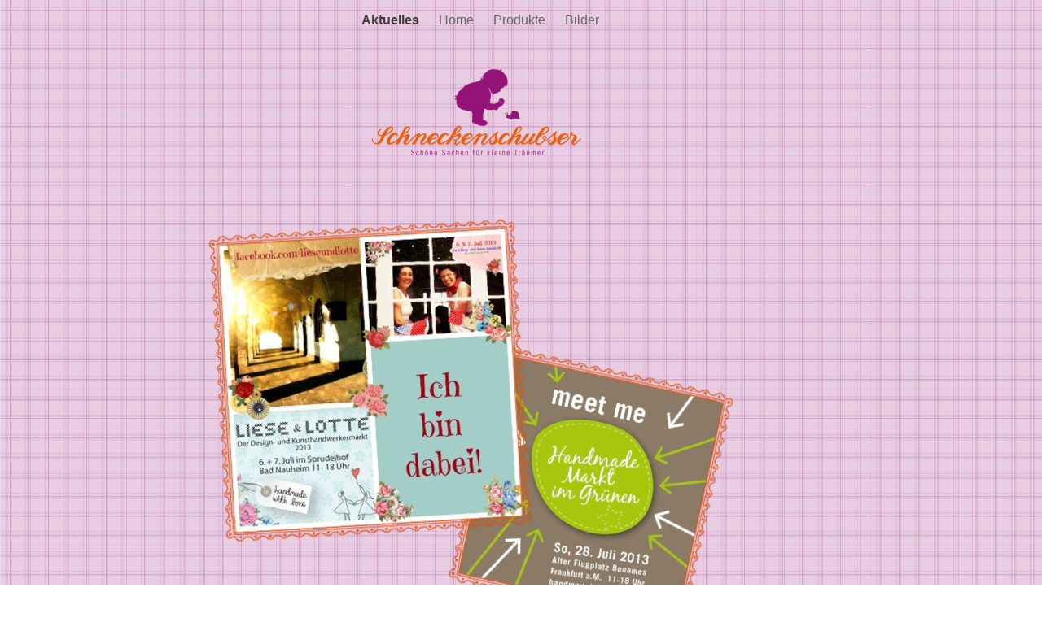

--- FILE ---
content_type: text/html
request_url: http://schneckenschubser.de/SCHNECKENSCHUBSER/Aktuelles.html
body_size: 7387
content:
<?xml version="1.0" encoding="UTF-8"?>
<!DOCTYPE html PUBLIC "-//W3C//DTD XHTML 1.0 Transitional//EN" "http://www.w3.org/TR/xhtml1/DTD/xhtml1-transitional.dtd">


<html xmlns="http://www.w3.org/1999/xhtml" xml:lang="de" lang="de">
  <head><meta http-equiv="Content-Type" content="text/html; charset=UTF-8" />
    
    <meta name="Generator" content="iWeb 3.0.4" />
    <meta name="iWeb-Build" content="local-build-20130626" />
    <meta http-equiv="X-UA-Compatible" content="IE=EmulateIE7" />
    <meta name="viewport" content="width=800" />
    <title>Aktuelles</title>
    <link rel="stylesheet" type="text/css" media="screen,print" href="Aktuelles_files/Aktuelles.css" />
    <!--[if lt IE 8]><link rel='stylesheet' type='text/css' media='screen,print' href='Aktuelles_files/AktuellesIE.css'/><![endif]-->
    <!--[if gte IE 8]><link rel='stylesheet' type='text/css' media='screen,print' href='Media/IE8.css'/><![endif]-->
    <script type="text/javascript" src="Scripts/iWebSite.js"></script>
    <script type="text/javascript" src="Scripts/Widgets/SharedResources/WidgetCommon.js"></script>
    <script type="text/javascript" src="Scripts/Widgets/Navbar/navbar.js"></script>
    <script type="text/javascript" src="Scripts/iWebImage.js"></script>
    <script type="text/javascript" src="Aktuelles_files/Aktuelles.js"></script>
  </head>
  <body style="background: rgb(255, 255, 255) url(Aktuelles_files/schnecken_hg.jpg) repeat scroll top left; margin: 0pt; " onload="onPageLoad();" onunload="onPageUnload();">
    <div style="text-align: center; ">
      <div style="margin-bottom: 0px; margin-left: auto; margin-right: auto; margin-top: 0px; overflow: hidden; position: relative; word-wrap: break-word;  background: transparent; text-align: left; width: 800px; " id="body_content">
        <div style="margin-left: 0px; position: relative; width: 800px; z-index: 0; " id="nav_layer">
          <div style="height: 0px; line-height: 0px; " class="bumper"> </div>
          <div style="height: 1px; line-height: 1px; " class="tinyText"> </div>
          <div class="com-apple-iweb-widget-navbar flowDefining" id="widget0" style="margin-left: 35px; margin-top: 2px; opacity: 1.00; position: relative; width: 630px; z-index: 1; ">
    
            <div id="widget0-navbar" class="navbar">

      
              <div id="widget0-bg" class="navbar-bg">

        
                <ul id="widget0-navbar-list" class="navbar-list">
 <li></li> 
</ul>
                
      
</div>
              
    
</div>
          </div>
          <script type="text/javascript"><!--//--><![CDATA[//><!--
new NavBar('widget0', 'Scripts/Widgets/Navbar', 'Scripts/Widgets/SharedResources', '.', {"path-to-root": "", "navbar-css": ".navbar {\n\tfont-family: Arial, sans-serif;\n\tfont-size: 1em;\n\tcolor: #666;\n\tmargin: 9px 0px 6px 0px;\n\tline-height: 30px;\n}\n\n.navbar-bg {\n\ttext-align: center;\n}\n\n.navbar-bg ul {\n\tlist-style: none;\n\tmargin: 0px;\n\tpadding: 0px;\n}\n\n\nli {\n\tlist-style-type: none;\n\tdisplay: inline;\n\tpadding: 0px 10px 0px 10px;\n}\n\n\nli a {\n\ttext-decoration: none;\n\tcolor: #666;\n}\n\nli a:visited {\n\ttext-decoration: none;\n\tcolor: #666;\n}\n\nli a:hover\r{\r\n \tcolor: #463C3C;\n\ttext-decoration: none;\r}\n\n\nli.current-page a\r{\r\t color: #463C3C;\n\ttext-decoration: none;\n\tfont-weight: bold;\r\r}\n", "current-page-GUID": "F9F34E50-22C8-4FB0-91F7-28885605F88F", "isCollectionPage": "NO"});
//--><!]]></script>
          <div style="clear: both; height: 0px; line-height: 0px; " class="spacer"> </div>
        </div>
        <div style="float: left; height: 0px; line-height: 0px; margin-left: 0px; position: relative; width: 800px; z-index: 10; " id="header_layer">
          <div style="height: 0px; line-height: 0px; " class="bumper"> </div>
        </div>
        <div style="margin-left: 0px; position: relative; width: 800px; z-index: 5; " id="body_layer">
          <div style="height: 0px; line-height: 0px; " class="bumper"> </div>
          <div class="tinyText" style="height: 52px; left: 184px; position: absolute; top: 792px; width: 319px; z-index: 1; ">
            <img usemap="#map1" id="shapeimage_1" src="Aktuelles_files/shapeimage_1.png" style="border: none; height: 62px; left: -7px; position: absolute; top: -7px; width: 333px; z-index: 1; " alt="schneckenschubser.dawanda.com" title="" /><map name="map1" id="map1"><area href="http://schneckenschubser.dawanda.com" title="http://schneckenschubser.dawanda.com" onmouseover="IMmouseover('shapeimage_1', '0');" alt="http://schneckenschubser.dawanda.com" onmouseout="IMmouseout('shapeimage_1', '0');" shape="rect" coords="13, 11, 320, 33" onclick="window.open(this.href); return false;" onkeypress="window.open(this.href); return false;" /><area href="http://livepage.apple.com/" title="http://livepage.apple.com/" alt="http://livepage.apple.com/" coords="7, 7, 326, 59" /></map><img style="height: 22px; left: 6px; position: absolute; top: 4px; width: 307px; " id="shapeimage_1_link_0" alt="shapeimage_1_link_0" src="Aktuelles_files/shapeimage_1_link_0.png" />
          </div>
          


          <div style="height: 119px; width: 291px;  height: 119px; left: 200px; position: absolute; top: 32px; width: 291px; z-index: 1; " class="tinyText style_SkipStroke stroke_0">
            <img src="Aktuelles_files/schnecken_logo.png" alt="" style="border: none; height: 120px; width: 291px; " />
          </div>
          


          <div style="height: 348px; width: 354px;  height: 326px; left: 323px; position: absolute; top: 391px; width: 326px; z-index: 1; " class="tinyText">
            <div style="position: relative; width: 326px; ">
              <a href="http://www.handmadeimgruenen.de" title="http://www.handmadeimgruenen.de" onclick="window.open(this.href); return false;" onkeypress="window.open(this.href); return false;"><img src="Aktuelles_files/shapeimage_2.png" alt="" style="height: 348px; left: 0px; margin-left: -14px; margin-top: -11px; position: absolute; top: 0px; width: 354px; " /></a>
            </div>
          </div>
          


          <div style="height: 400px; width: 404px;  height: 374px; left: 28px; position: absolute; top: 235px; width: 374px; z-index: 1; " class="tinyText">
            <div style="position: relative; width: 374px; ">
              <a href="http://www.liese-und-lotte-markt.de" title="http://www.liese-und-lotte-markt.de" onclick="window.open(this.href); return false;" onkeypress="window.open(this.href); return false;"><img src="Aktuelles_files/shapeimage_3.png" alt="" style="height: 400px; left: 0px; margin-left: -15px; margin-top: -13px; position: absolute; top: 0px; width: 404px; " /></a>
            </div>
          </div>
          <div style="height: 844px; line-height: 844px; " class="spacer"> </div>
        </div>
        <div style="height: 200px; margin-left: 0px; position: relative; width: 800px; z-index: 15; " id="footer_layer">
          <div style="height: 0px; line-height: 0px; " class="bumper"> </div>
          <div style="height: 17px; width: 238px;  height: 17px; left: 222px; position: absolute; top: -8px; width: 238px; z-index: 1; " class="tinyText style_SkipStroke stroke_0">
            <img src="Aktuelles_files/schnecken_www.png" alt="" style="border: none; height: 17px; width: 239px; " />
          </div>
        </div>
      </div>
    </div>
  </body>
</html>




--- FILE ---
content_type: application/xml
request_url: http://schneckenschubser.de/SCHNECKENSCHUBSER/feed.xml
body_size: 1729
content:
<?xml version="1.0" encoding="UTF-8"?>
<feed xmlns="http://www.w3.org/2005/Atom">
 <id>urn:iweb:756612FF-11C2-4EF7-9D9B-A0E90FD72B8D</id>
 <title>Page list Atom feed</title>
 <updated>2013-06-26T10:48:04+02:00</updated>
 <link rel="self" href="feed.xml"/>
 <generator>iWeb</generator>
 <author>
  <name>iWeb</name>
 </author>
 <entry>
  <id>urn:iweb:F9F34E50-22C8-4FB0-91F7-28885605F88F</id>
  <title>Aktuelles</title>
  <title xmlns="urn:iweb:">Aktuelles</title>
  <in-navbar xmlns="urn:iweb:">F9F34E50-22C8-4FB0-91F7-28885605F88F</in-navbar>
  <link rel="alternate" href="Aktuelles.html"/>
  <updated>2013-06-26T10:48:04.001+02:00</updated>
  <content>Aktuelles</content>
 </entry>
 <entry>
  <id>urn:iweb:30717C2D-16D2-4869-B322-4B1056102ACF</id>
  <title>Home</title>
  <title xmlns="urn:iweb:">Home</title>
  <in-navbar xmlns="urn:iweb:">30717C2D-16D2-4869-B322-4B1056102ACF</in-navbar>
  <link rel="alternate" href="Home.html"/>
  <updated>2013-06-26T10:48:04.002+02:00</updated>
  <content>Home</content>
 </entry>
 <entry>
  <id>urn:iweb:3288E3AA-AD3D-40D0-B0D7-209D3BF0EFF1</id>
  <title>Produkte</title>
  <title xmlns="urn:iweb:">Produkte</title>
  <in-navbar xmlns="urn:iweb:">3288E3AA-AD3D-40D0-B0D7-209D3BF0EFF1</in-navbar>
  <link rel="alternate" href="Produkte.html"/>
  <updated>2013-06-26T10:48:04.003+02:00</updated>
  <content>Produkte</content>
 </entry>
 <entry>
  <id>urn:iweb:5920E26A-3B77-4E06-BDE4-CD4606B48D08</id>
  <title>Bilder</title>
  <title xmlns="urn:iweb:">Bilder</title>
  <in-navbar xmlns="urn:iweb:">5920E26A-3B77-4E06-BDE4-CD4606B48D08</in-navbar>
  <link rel="alternate" href="Bilder.html"/>
  <updated>2013-06-26T10:48:04.004+02:00</updated>
  <content>Bilder</content>
 </entry>
</feed>

--- FILE ---
content_type: text/javascript
request_url: http://schneckenschubser.de/SCHNECKENSCHUBSER/Aktuelles_files/Aktuelles.js
body_size: 533
content:
// Created by iWeb 3.0.4 local-build-20130626

setTransparentGifURL('Media/transparent.gif');function applyEffects()
{var registry=IWCreateEffectRegistry();registry.registerEffects({stroke_0:new IWEmptyStroke()});registry.applyEffects();}
function hostedOnDM()
{return false;}
function onPageLoad()
{loadMozillaCSS('Aktuelles_files/AktuellesMoz.css')
Widget.onload();fixupAllIEPNGBGs();fixAllIEPNGs('Media/transparent.gif');IMpreload('Aktuelles_files','shapeimage_1','0');applyEffects()}
function onPageUnload()
{Widget.onunload();}
